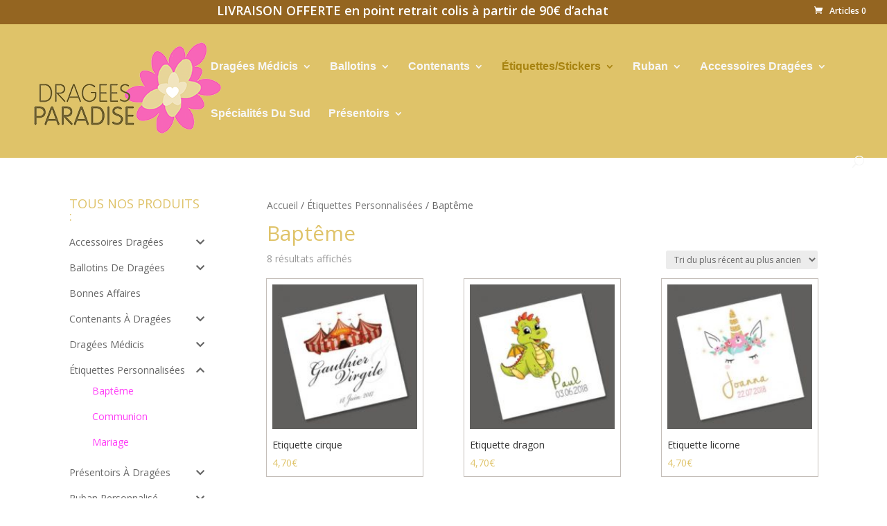

--- FILE ---
content_type: text/html; charset=utf-8
request_url: https://www.google.com/recaptcha/api2/anchor?ar=1&k=6LcXsf4qAAAAAI704P3n0Rpxof_vW7fruumTuKOr&co=aHR0cHM6Ly93d3cuZHJhZ2VlcGFyYWRpc2UuZnI6NDQz&hl=en&v=PoyoqOPhxBO7pBk68S4YbpHZ&size=invisible&anchor-ms=20000&execute-ms=30000&cb=sydwnbo66p8o
body_size: 48583
content:
<!DOCTYPE HTML><html dir="ltr" lang="en"><head><meta http-equiv="Content-Type" content="text/html; charset=UTF-8">
<meta http-equiv="X-UA-Compatible" content="IE=edge">
<title>reCAPTCHA</title>
<style type="text/css">
/* cyrillic-ext */
@font-face {
  font-family: 'Roboto';
  font-style: normal;
  font-weight: 400;
  font-stretch: 100%;
  src: url(//fonts.gstatic.com/s/roboto/v48/KFO7CnqEu92Fr1ME7kSn66aGLdTylUAMa3GUBHMdazTgWw.woff2) format('woff2');
  unicode-range: U+0460-052F, U+1C80-1C8A, U+20B4, U+2DE0-2DFF, U+A640-A69F, U+FE2E-FE2F;
}
/* cyrillic */
@font-face {
  font-family: 'Roboto';
  font-style: normal;
  font-weight: 400;
  font-stretch: 100%;
  src: url(//fonts.gstatic.com/s/roboto/v48/KFO7CnqEu92Fr1ME7kSn66aGLdTylUAMa3iUBHMdazTgWw.woff2) format('woff2');
  unicode-range: U+0301, U+0400-045F, U+0490-0491, U+04B0-04B1, U+2116;
}
/* greek-ext */
@font-face {
  font-family: 'Roboto';
  font-style: normal;
  font-weight: 400;
  font-stretch: 100%;
  src: url(//fonts.gstatic.com/s/roboto/v48/KFO7CnqEu92Fr1ME7kSn66aGLdTylUAMa3CUBHMdazTgWw.woff2) format('woff2');
  unicode-range: U+1F00-1FFF;
}
/* greek */
@font-face {
  font-family: 'Roboto';
  font-style: normal;
  font-weight: 400;
  font-stretch: 100%;
  src: url(//fonts.gstatic.com/s/roboto/v48/KFO7CnqEu92Fr1ME7kSn66aGLdTylUAMa3-UBHMdazTgWw.woff2) format('woff2');
  unicode-range: U+0370-0377, U+037A-037F, U+0384-038A, U+038C, U+038E-03A1, U+03A3-03FF;
}
/* math */
@font-face {
  font-family: 'Roboto';
  font-style: normal;
  font-weight: 400;
  font-stretch: 100%;
  src: url(//fonts.gstatic.com/s/roboto/v48/KFO7CnqEu92Fr1ME7kSn66aGLdTylUAMawCUBHMdazTgWw.woff2) format('woff2');
  unicode-range: U+0302-0303, U+0305, U+0307-0308, U+0310, U+0312, U+0315, U+031A, U+0326-0327, U+032C, U+032F-0330, U+0332-0333, U+0338, U+033A, U+0346, U+034D, U+0391-03A1, U+03A3-03A9, U+03B1-03C9, U+03D1, U+03D5-03D6, U+03F0-03F1, U+03F4-03F5, U+2016-2017, U+2034-2038, U+203C, U+2040, U+2043, U+2047, U+2050, U+2057, U+205F, U+2070-2071, U+2074-208E, U+2090-209C, U+20D0-20DC, U+20E1, U+20E5-20EF, U+2100-2112, U+2114-2115, U+2117-2121, U+2123-214F, U+2190, U+2192, U+2194-21AE, U+21B0-21E5, U+21F1-21F2, U+21F4-2211, U+2213-2214, U+2216-22FF, U+2308-230B, U+2310, U+2319, U+231C-2321, U+2336-237A, U+237C, U+2395, U+239B-23B7, U+23D0, U+23DC-23E1, U+2474-2475, U+25AF, U+25B3, U+25B7, U+25BD, U+25C1, U+25CA, U+25CC, U+25FB, U+266D-266F, U+27C0-27FF, U+2900-2AFF, U+2B0E-2B11, U+2B30-2B4C, U+2BFE, U+3030, U+FF5B, U+FF5D, U+1D400-1D7FF, U+1EE00-1EEFF;
}
/* symbols */
@font-face {
  font-family: 'Roboto';
  font-style: normal;
  font-weight: 400;
  font-stretch: 100%;
  src: url(//fonts.gstatic.com/s/roboto/v48/KFO7CnqEu92Fr1ME7kSn66aGLdTylUAMaxKUBHMdazTgWw.woff2) format('woff2');
  unicode-range: U+0001-000C, U+000E-001F, U+007F-009F, U+20DD-20E0, U+20E2-20E4, U+2150-218F, U+2190, U+2192, U+2194-2199, U+21AF, U+21E6-21F0, U+21F3, U+2218-2219, U+2299, U+22C4-22C6, U+2300-243F, U+2440-244A, U+2460-24FF, U+25A0-27BF, U+2800-28FF, U+2921-2922, U+2981, U+29BF, U+29EB, U+2B00-2BFF, U+4DC0-4DFF, U+FFF9-FFFB, U+10140-1018E, U+10190-1019C, U+101A0, U+101D0-101FD, U+102E0-102FB, U+10E60-10E7E, U+1D2C0-1D2D3, U+1D2E0-1D37F, U+1F000-1F0FF, U+1F100-1F1AD, U+1F1E6-1F1FF, U+1F30D-1F30F, U+1F315, U+1F31C, U+1F31E, U+1F320-1F32C, U+1F336, U+1F378, U+1F37D, U+1F382, U+1F393-1F39F, U+1F3A7-1F3A8, U+1F3AC-1F3AF, U+1F3C2, U+1F3C4-1F3C6, U+1F3CA-1F3CE, U+1F3D4-1F3E0, U+1F3ED, U+1F3F1-1F3F3, U+1F3F5-1F3F7, U+1F408, U+1F415, U+1F41F, U+1F426, U+1F43F, U+1F441-1F442, U+1F444, U+1F446-1F449, U+1F44C-1F44E, U+1F453, U+1F46A, U+1F47D, U+1F4A3, U+1F4B0, U+1F4B3, U+1F4B9, U+1F4BB, U+1F4BF, U+1F4C8-1F4CB, U+1F4D6, U+1F4DA, U+1F4DF, U+1F4E3-1F4E6, U+1F4EA-1F4ED, U+1F4F7, U+1F4F9-1F4FB, U+1F4FD-1F4FE, U+1F503, U+1F507-1F50B, U+1F50D, U+1F512-1F513, U+1F53E-1F54A, U+1F54F-1F5FA, U+1F610, U+1F650-1F67F, U+1F687, U+1F68D, U+1F691, U+1F694, U+1F698, U+1F6AD, U+1F6B2, U+1F6B9-1F6BA, U+1F6BC, U+1F6C6-1F6CF, U+1F6D3-1F6D7, U+1F6E0-1F6EA, U+1F6F0-1F6F3, U+1F6F7-1F6FC, U+1F700-1F7FF, U+1F800-1F80B, U+1F810-1F847, U+1F850-1F859, U+1F860-1F887, U+1F890-1F8AD, U+1F8B0-1F8BB, U+1F8C0-1F8C1, U+1F900-1F90B, U+1F93B, U+1F946, U+1F984, U+1F996, U+1F9E9, U+1FA00-1FA6F, U+1FA70-1FA7C, U+1FA80-1FA89, U+1FA8F-1FAC6, U+1FACE-1FADC, U+1FADF-1FAE9, U+1FAF0-1FAF8, U+1FB00-1FBFF;
}
/* vietnamese */
@font-face {
  font-family: 'Roboto';
  font-style: normal;
  font-weight: 400;
  font-stretch: 100%;
  src: url(//fonts.gstatic.com/s/roboto/v48/KFO7CnqEu92Fr1ME7kSn66aGLdTylUAMa3OUBHMdazTgWw.woff2) format('woff2');
  unicode-range: U+0102-0103, U+0110-0111, U+0128-0129, U+0168-0169, U+01A0-01A1, U+01AF-01B0, U+0300-0301, U+0303-0304, U+0308-0309, U+0323, U+0329, U+1EA0-1EF9, U+20AB;
}
/* latin-ext */
@font-face {
  font-family: 'Roboto';
  font-style: normal;
  font-weight: 400;
  font-stretch: 100%;
  src: url(//fonts.gstatic.com/s/roboto/v48/KFO7CnqEu92Fr1ME7kSn66aGLdTylUAMa3KUBHMdazTgWw.woff2) format('woff2');
  unicode-range: U+0100-02BA, U+02BD-02C5, U+02C7-02CC, U+02CE-02D7, U+02DD-02FF, U+0304, U+0308, U+0329, U+1D00-1DBF, U+1E00-1E9F, U+1EF2-1EFF, U+2020, U+20A0-20AB, U+20AD-20C0, U+2113, U+2C60-2C7F, U+A720-A7FF;
}
/* latin */
@font-face {
  font-family: 'Roboto';
  font-style: normal;
  font-weight: 400;
  font-stretch: 100%;
  src: url(//fonts.gstatic.com/s/roboto/v48/KFO7CnqEu92Fr1ME7kSn66aGLdTylUAMa3yUBHMdazQ.woff2) format('woff2');
  unicode-range: U+0000-00FF, U+0131, U+0152-0153, U+02BB-02BC, U+02C6, U+02DA, U+02DC, U+0304, U+0308, U+0329, U+2000-206F, U+20AC, U+2122, U+2191, U+2193, U+2212, U+2215, U+FEFF, U+FFFD;
}
/* cyrillic-ext */
@font-face {
  font-family: 'Roboto';
  font-style: normal;
  font-weight: 500;
  font-stretch: 100%;
  src: url(//fonts.gstatic.com/s/roboto/v48/KFO7CnqEu92Fr1ME7kSn66aGLdTylUAMa3GUBHMdazTgWw.woff2) format('woff2');
  unicode-range: U+0460-052F, U+1C80-1C8A, U+20B4, U+2DE0-2DFF, U+A640-A69F, U+FE2E-FE2F;
}
/* cyrillic */
@font-face {
  font-family: 'Roboto';
  font-style: normal;
  font-weight: 500;
  font-stretch: 100%;
  src: url(//fonts.gstatic.com/s/roboto/v48/KFO7CnqEu92Fr1ME7kSn66aGLdTylUAMa3iUBHMdazTgWw.woff2) format('woff2');
  unicode-range: U+0301, U+0400-045F, U+0490-0491, U+04B0-04B1, U+2116;
}
/* greek-ext */
@font-face {
  font-family: 'Roboto';
  font-style: normal;
  font-weight: 500;
  font-stretch: 100%;
  src: url(//fonts.gstatic.com/s/roboto/v48/KFO7CnqEu92Fr1ME7kSn66aGLdTylUAMa3CUBHMdazTgWw.woff2) format('woff2');
  unicode-range: U+1F00-1FFF;
}
/* greek */
@font-face {
  font-family: 'Roboto';
  font-style: normal;
  font-weight: 500;
  font-stretch: 100%;
  src: url(//fonts.gstatic.com/s/roboto/v48/KFO7CnqEu92Fr1ME7kSn66aGLdTylUAMa3-UBHMdazTgWw.woff2) format('woff2');
  unicode-range: U+0370-0377, U+037A-037F, U+0384-038A, U+038C, U+038E-03A1, U+03A3-03FF;
}
/* math */
@font-face {
  font-family: 'Roboto';
  font-style: normal;
  font-weight: 500;
  font-stretch: 100%;
  src: url(//fonts.gstatic.com/s/roboto/v48/KFO7CnqEu92Fr1ME7kSn66aGLdTylUAMawCUBHMdazTgWw.woff2) format('woff2');
  unicode-range: U+0302-0303, U+0305, U+0307-0308, U+0310, U+0312, U+0315, U+031A, U+0326-0327, U+032C, U+032F-0330, U+0332-0333, U+0338, U+033A, U+0346, U+034D, U+0391-03A1, U+03A3-03A9, U+03B1-03C9, U+03D1, U+03D5-03D6, U+03F0-03F1, U+03F4-03F5, U+2016-2017, U+2034-2038, U+203C, U+2040, U+2043, U+2047, U+2050, U+2057, U+205F, U+2070-2071, U+2074-208E, U+2090-209C, U+20D0-20DC, U+20E1, U+20E5-20EF, U+2100-2112, U+2114-2115, U+2117-2121, U+2123-214F, U+2190, U+2192, U+2194-21AE, U+21B0-21E5, U+21F1-21F2, U+21F4-2211, U+2213-2214, U+2216-22FF, U+2308-230B, U+2310, U+2319, U+231C-2321, U+2336-237A, U+237C, U+2395, U+239B-23B7, U+23D0, U+23DC-23E1, U+2474-2475, U+25AF, U+25B3, U+25B7, U+25BD, U+25C1, U+25CA, U+25CC, U+25FB, U+266D-266F, U+27C0-27FF, U+2900-2AFF, U+2B0E-2B11, U+2B30-2B4C, U+2BFE, U+3030, U+FF5B, U+FF5D, U+1D400-1D7FF, U+1EE00-1EEFF;
}
/* symbols */
@font-face {
  font-family: 'Roboto';
  font-style: normal;
  font-weight: 500;
  font-stretch: 100%;
  src: url(//fonts.gstatic.com/s/roboto/v48/KFO7CnqEu92Fr1ME7kSn66aGLdTylUAMaxKUBHMdazTgWw.woff2) format('woff2');
  unicode-range: U+0001-000C, U+000E-001F, U+007F-009F, U+20DD-20E0, U+20E2-20E4, U+2150-218F, U+2190, U+2192, U+2194-2199, U+21AF, U+21E6-21F0, U+21F3, U+2218-2219, U+2299, U+22C4-22C6, U+2300-243F, U+2440-244A, U+2460-24FF, U+25A0-27BF, U+2800-28FF, U+2921-2922, U+2981, U+29BF, U+29EB, U+2B00-2BFF, U+4DC0-4DFF, U+FFF9-FFFB, U+10140-1018E, U+10190-1019C, U+101A0, U+101D0-101FD, U+102E0-102FB, U+10E60-10E7E, U+1D2C0-1D2D3, U+1D2E0-1D37F, U+1F000-1F0FF, U+1F100-1F1AD, U+1F1E6-1F1FF, U+1F30D-1F30F, U+1F315, U+1F31C, U+1F31E, U+1F320-1F32C, U+1F336, U+1F378, U+1F37D, U+1F382, U+1F393-1F39F, U+1F3A7-1F3A8, U+1F3AC-1F3AF, U+1F3C2, U+1F3C4-1F3C6, U+1F3CA-1F3CE, U+1F3D4-1F3E0, U+1F3ED, U+1F3F1-1F3F3, U+1F3F5-1F3F7, U+1F408, U+1F415, U+1F41F, U+1F426, U+1F43F, U+1F441-1F442, U+1F444, U+1F446-1F449, U+1F44C-1F44E, U+1F453, U+1F46A, U+1F47D, U+1F4A3, U+1F4B0, U+1F4B3, U+1F4B9, U+1F4BB, U+1F4BF, U+1F4C8-1F4CB, U+1F4D6, U+1F4DA, U+1F4DF, U+1F4E3-1F4E6, U+1F4EA-1F4ED, U+1F4F7, U+1F4F9-1F4FB, U+1F4FD-1F4FE, U+1F503, U+1F507-1F50B, U+1F50D, U+1F512-1F513, U+1F53E-1F54A, U+1F54F-1F5FA, U+1F610, U+1F650-1F67F, U+1F687, U+1F68D, U+1F691, U+1F694, U+1F698, U+1F6AD, U+1F6B2, U+1F6B9-1F6BA, U+1F6BC, U+1F6C6-1F6CF, U+1F6D3-1F6D7, U+1F6E0-1F6EA, U+1F6F0-1F6F3, U+1F6F7-1F6FC, U+1F700-1F7FF, U+1F800-1F80B, U+1F810-1F847, U+1F850-1F859, U+1F860-1F887, U+1F890-1F8AD, U+1F8B0-1F8BB, U+1F8C0-1F8C1, U+1F900-1F90B, U+1F93B, U+1F946, U+1F984, U+1F996, U+1F9E9, U+1FA00-1FA6F, U+1FA70-1FA7C, U+1FA80-1FA89, U+1FA8F-1FAC6, U+1FACE-1FADC, U+1FADF-1FAE9, U+1FAF0-1FAF8, U+1FB00-1FBFF;
}
/* vietnamese */
@font-face {
  font-family: 'Roboto';
  font-style: normal;
  font-weight: 500;
  font-stretch: 100%;
  src: url(//fonts.gstatic.com/s/roboto/v48/KFO7CnqEu92Fr1ME7kSn66aGLdTylUAMa3OUBHMdazTgWw.woff2) format('woff2');
  unicode-range: U+0102-0103, U+0110-0111, U+0128-0129, U+0168-0169, U+01A0-01A1, U+01AF-01B0, U+0300-0301, U+0303-0304, U+0308-0309, U+0323, U+0329, U+1EA0-1EF9, U+20AB;
}
/* latin-ext */
@font-face {
  font-family: 'Roboto';
  font-style: normal;
  font-weight: 500;
  font-stretch: 100%;
  src: url(//fonts.gstatic.com/s/roboto/v48/KFO7CnqEu92Fr1ME7kSn66aGLdTylUAMa3KUBHMdazTgWw.woff2) format('woff2');
  unicode-range: U+0100-02BA, U+02BD-02C5, U+02C7-02CC, U+02CE-02D7, U+02DD-02FF, U+0304, U+0308, U+0329, U+1D00-1DBF, U+1E00-1E9F, U+1EF2-1EFF, U+2020, U+20A0-20AB, U+20AD-20C0, U+2113, U+2C60-2C7F, U+A720-A7FF;
}
/* latin */
@font-face {
  font-family: 'Roboto';
  font-style: normal;
  font-weight: 500;
  font-stretch: 100%;
  src: url(//fonts.gstatic.com/s/roboto/v48/KFO7CnqEu92Fr1ME7kSn66aGLdTylUAMa3yUBHMdazQ.woff2) format('woff2');
  unicode-range: U+0000-00FF, U+0131, U+0152-0153, U+02BB-02BC, U+02C6, U+02DA, U+02DC, U+0304, U+0308, U+0329, U+2000-206F, U+20AC, U+2122, U+2191, U+2193, U+2212, U+2215, U+FEFF, U+FFFD;
}
/* cyrillic-ext */
@font-face {
  font-family: 'Roboto';
  font-style: normal;
  font-weight: 900;
  font-stretch: 100%;
  src: url(//fonts.gstatic.com/s/roboto/v48/KFO7CnqEu92Fr1ME7kSn66aGLdTylUAMa3GUBHMdazTgWw.woff2) format('woff2');
  unicode-range: U+0460-052F, U+1C80-1C8A, U+20B4, U+2DE0-2DFF, U+A640-A69F, U+FE2E-FE2F;
}
/* cyrillic */
@font-face {
  font-family: 'Roboto';
  font-style: normal;
  font-weight: 900;
  font-stretch: 100%;
  src: url(//fonts.gstatic.com/s/roboto/v48/KFO7CnqEu92Fr1ME7kSn66aGLdTylUAMa3iUBHMdazTgWw.woff2) format('woff2');
  unicode-range: U+0301, U+0400-045F, U+0490-0491, U+04B0-04B1, U+2116;
}
/* greek-ext */
@font-face {
  font-family: 'Roboto';
  font-style: normal;
  font-weight: 900;
  font-stretch: 100%;
  src: url(//fonts.gstatic.com/s/roboto/v48/KFO7CnqEu92Fr1ME7kSn66aGLdTylUAMa3CUBHMdazTgWw.woff2) format('woff2');
  unicode-range: U+1F00-1FFF;
}
/* greek */
@font-face {
  font-family: 'Roboto';
  font-style: normal;
  font-weight: 900;
  font-stretch: 100%;
  src: url(//fonts.gstatic.com/s/roboto/v48/KFO7CnqEu92Fr1ME7kSn66aGLdTylUAMa3-UBHMdazTgWw.woff2) format('woff2');
  unicode-range: U+0370-0377, U+037A-037F, U+0384-038A, U+038C, U+038E-03A1, U+03A3-03FF;
}
/* math */
@font-face {
  font-family: 'Roboto';
  font-style: normal;
  font-weight: 900;
  font-stretch: 100%;
  src: url(//fonts.gstatic.com/s/roboto/v48/KFO7CnqEu92Fr1ME7kSn66aGLdTylUAMawCUBHMdazTgWw.woff2) format('woff2');
  unicode-range: U+0302-0303, U+0305, U+0307-0308, U+0310, U+0312, U+0315, U+031A, U+0326-0327, U+032C, U+032F-0330, U+0332-0333, U+0338, U+033A, U+0346, U+034D, U+0391-03A1, U+03A3-03A9, U+03B1-03C9, U+03D1, U+03D5-03D6, U+03F0-03F1, U+03F4-03F5, U+2016-2017, U+2034-2038, U+203C, U+2040, U+2043, U+2047, U+2050, U+2057, U+205F, U+2070-2071, U+2074-208E, U+2090-209C, U+20D0-20DC, U+20E1, U+20E5-20EF, U+2100-2112, U+2114-2115, U+2117-2121, U+2123-214F, U+2190, U+2192, U+2194-21AE, U+21B0-21E5, U+21F1-21F2, U+21F4-2211, U+2213-2214, U+2216-22FF, U+2308-230B, U+2310, U+2319, U+231C-2321, U+2336-237A, U+237C, U+2395, U+239B-23B7, U+23D0, U+23DC-23E1, U+2474-2475, U+25AF, U+25B3, U+25B7, U+25BD, U+25C1, U+25CA, U+25CC, U+25FB, U+266D-266F, U+27C0-27FF, U+2900-2AFF, U+2B0E-2B11, U+2B30-2B4C, U+2BFE, U+3030, U+FF5B, U+FF5D, U+1D400-1D7FF, U+1EE00-1EEFF;
}
/* symbols */
@font-face {
  font-family: 'Roboto';
  font-style: normal;
  font-weight: 900;
  font-stretch: 100%;
  src: url(//fonts.gstatic.com/s/roboto/v48/KFO7CnqEu92Fr1ME7kSn66aGLdTylUAMaxKUBHMdazTgWw.woff2) format('woff2');
  unicode-range: U+0001-000C, U+000E-001F, U+007F-009F, U+20DD-20E0, U+20E2-20E4, U+2150-218F, U+2190, U+2192, U+2194-2199, U+21AF, U+21E6-21F0, U+21F3, U+2218-2219, U+2299, U+22C4-22C6, U+2300-243F, U+2440-244A, U+2460-24FF, U+25A0-27BF, U+2800-28FF, U+2921-2922, U+2981, U+29BF, U+29EB, U+2B00-2BFF, U+4DC0-4DFF, U+FFF9-FFFB, U+10140-1018E, U+10190-1019C, U+101A0, U+101D0-101FD, U+102E0-102FB, U+10E60-10E7E, U+1D2C0-1D2D3, U+1D2E0-1D37F, U+1F000-1F0FF, U+1F100-1F1AD, U+1F1E6-1F1FF, U+1F30D-1F30F, U+1F315, U+1F31C, U+1F31E, U+1F320-1F32C, U+1F336, U+1F378, U+1F37D, U+1F382, U+1F393-1F39F, U+1F3A7-1F3A8, U+1F3AC-1F3AF, U+1F3C2, U+1F3C4-1F3C6, U+1F3CA-1F3CE, U+1F3D4-1F3E0, U+1F3ED, U+1F3F1-1F3F3, U+1F3F5-1F3F7, U+1F408, U+1F415, U+1F41F, U+1F426, U+1F43F, U+1F441-1F442, U+1F444, U+1F446-1F449, U+1F44C-1F44E, U+1F453, U+1F46A, U+1F47D, U+1F4A3, U+1F4B0, U+1F4B3, U+1F4B9, U+1F4BB, U+1F4BF, U+1F4C8-1F4CB, U+1F4D6, U+1F4DA, U+1F4DF, U+1F4E3-1F4E6, U+1F4EA-1F4ED, U+1F4F7, U+1F4F9-1F4FB, U+1F4FD-1F4FE, U+1F503, U+1F507-1F50B, U+1F50D, U+1F512-1F513, U+1F53E-1F54A, U+1F54F-1F5FA, U+1F610, U+1F650-1F67F, U+1F687, U+1F68D, U+1F691, U+1F694, U+1F698, U+1F6AD, U+1F6B2, U+1F6B9-1F6BA, U+1F6BC, U+1F6C6-1F6CF, U+1F6D3-1F6D7, U+1F6E0-1F6EA, U+1F6F0-1F6F3, U+1F6F7-1F6FC, U+1F700-1F7FF, U+1F800-1F80B, U+1F810-1F847, U+1F850-1F859, U+1F860-1F887, U+1F890-1F8AD, U+1F8B0-1F8BB, U+1F8C0-1F8C1, U+1F900-1F90B, U+1F93B, U+1F946, U+1F984, U+1F996, U+1F9E9, U+1FA00-1FA6F, U+1FA70-1FA7C, U+1FA80-1FA89, U+1FA8F-1FAC6, U+1FACE-1FADC, U+1FADF-1FAE9, U+1FAF0-1FAF8, U+1FB00-1FBFF;
}
/* vietnamese */
@font-face {
  font-family: 'Roboto';
  font-style: normal;
  font-weight: 900;
  font-stretch: 100%;
  src: url(//fonts.gstatic.com/s/roboto/v48/KFO7CnqEu92Fr1ME7kSn66aGLdTylUAMa3OUBHMdazTgWw.woff2) format('woff2');
  unicode-range: U+0102-0103, U+0110-0111, U+0128-0129, U+0168-0169, U+01A0-01A1, U+01AF-01B0, U+0300-0301, U+0303-0304, U+0308-0309, U+0323, U+0329, U+1EA0-1EF9, U+20AB;
}
/* latin-ext */
@font-face {
  font-family: 'Roboto';
  font-style: normal;
  font-weight: 900;
  font-stretch: 100%;
  src: url(//fonts.gstatic.com/s/roboto/v48/KFO7CnqEu92Fr1ME7kSn66aGLdTylUAMa3KUBHMdazTgWw.woff2) format('woff2');
  unicode-range: U+0100-02BA, U+02BD-02C5, U+02C7-02CC, U+02CE-02D7, U+02DD-02FF, U+0304, U+0308, U+0329, U+1D00-1DBF, U+1E00-1E9F, U+1EF2-1EFF, U+2020, U+20A0-20AB, U+20AD-20C0, U+2113, U+2C60-2C7F, U+A720-A7FF;
}
/* latin */
@font-face {
  font-family: 'Roboto';
  font-style: normal;
  font-weight: 900;
  font-stretch: 100%;
  src: url(//fonts.gstatic.com/s/roboto/v48/KFO7CnqEu92Fr1ME7kSn66aGLdTylUAMa3yUBHMdazQ.woff2) format('woff2');
  unicode-range: U+0000-00FF, U+0131, U+0152-0153, U+02BB-02BC, U+02C6, U+02DA, U+02DC, U+0304, U+0308, U+0329, U+2000-206F, U+20AC, U+2122, U+2191, U+2193, U+2212, U+2215, U+FEFF, U+FFFD;
}

</style>
<link rel="stylesheet" type="text/css" href="https://www.gstatic.com/recaptcha/releases/PoyoqOPhxBO7pBk68S4YbpHZ/styles__ltr.css">
<script nonce="llpholfIk9ybBcUOAUXFsA" type="text/javascript">window['__recaptcha_api'] = 'https://www.google.com/recaptcha/api2/';</script>
<script type="text/javascript" src="https://www.gstatic.com/recaptcha/releases/PoyoqOPhxBO7pBk68S4YbpHZ/recaptcha__en.js" nonce="llpholfIk9ybBcUOAUXFsA">
      
    </script></head>
<body><div id="rc-anchor-alert" class="rc-anchor-alert"></div>
<input type="hidden" id="recaptcha-token" value="[base64]">
<script type="text/javascript" nonce="llpholfIk9ybBcUOAUXFsA">
      recaptcha.anchor.Main.init("[\x22ainput\x22,[\x22bgdata\x22,\x22\x22,\[base64]/[base64]/bmV3IFpbdF0obVswXSk6Sz09Mj9uZXcgWlt0XShtWzBdLG1bMV0pOks9PTM/bmV3IFpbdF0obVswXSxtWzFdLG1bMl0pOks9PTQ/[base64]/[base64]/[base64]/[base64]/[base64]/[base64]/[base64]/[base64]/[base64]/[base64]/[base64]/[base64]/[base64]/[base64]\\u003d\\u003d\x22,\[base64]\\u003d\\u003d\x22,\[base64]/[base64]/Cmg7Dph3Ck8OiOsOgwpo/[base64]/ClgPDpjLClMK5SEjCsR7CjcKvAh1OcScBYMKOw6Z/wqV0PyfDoWZKw4vClip9woTCpjnDjcO3ZwxlwoQKfEgSw5xgScKhbsKXw4NoEsOEESTCr15hGAHDh8OsNcKsXFg7UAjDi8O7K0jCu2zCkXXDklw9wrbDrsO/ZMO8w7LDj8Oxw6fDp0o+w5fChijDoCDCvSljw5QHw4jDvMOTwr/DtcObbMKRw5DDg8OpwrPDi0J2SDjDrMKqYsOwwqxDUnlhw55jKWbDi8Ouw47DtMOqKlTCujDDtH/[base64]/JHcUwr7ClzEuXE1iTgIkw7VdWsK3w7TCgQDCgGHCjHcQGcOtHcKjw4zDvsKOcD7DocKPbFDDo8OKPsOiUzsXFsOAwpbDjcKzwrzCk0PDscOKT8KSw6TDtMOqUMKCHMKzw7RRFk8Xw47Cm0TClMOLX3jDiFTCsD8Sw4TDtwN+IMKdworClGfCpRY/[base64]/wpJcVsKfccOaHGx7bcOEHw7DqV/CgxUGMgB/VcOkw4HCh2JAw50MBWMrwqVUQk/CjhrCscO2RmdLQMOAC8OpwpMcwoPCncKWVkVLw6DCvn5ewo0nJsOzSz4VQDMJW8KFw67DncOUwqTCmsOIw5hzwqJwcjnDgcKbRmvCnxxQwpddX8K7wqbCn8OUw5TDpsOiw64HwrE5w5vDrcK3CcK4wrbDm1xASkbCvcOsw6Faw6wQwo8wwr/[base64]/ecOwMgl7VsOmXcKhw4PCmQ/CkGoLEWjCl8KOEkVJd1o/w4nDqMOtTcOFw5YFwpwQHFgkdsKod8Ozw4nDhMK2bsKpwrUOw7PDoGzDmcKpw7TCrU1Iw5wXw7HCt8KBb1xQEcOsEcKIScOzwqlUw6ApJQfDn2QgV8KJw58wwoXDsSzCrAzDkTjCgcOQwq/CssOcezcdacODw6TDtsK2wozCvMO2cD/[base64]/w4YwDkJrDXzDoMO5K8Ogwo5vw5wiw4XCgcKJw7kiwozDv8K3bsOrw59pw6cdFMOhah3CqVfCsHhFw4jCrsKkHgvCgVUdb0PDhsKkfMOZw4pCw6nDh8OjLy1RIcOiHUp2U8OOflTDhwpnw6/[base64]/[base64]/DuhLCsRrCscKjw4HDvlM3YMKYw4zDvjIVwo3DljjCtAHDmMK4fMKeO3HClcKTw5rDnmbDuT8rwpxhwprCt8KoTMKjT8OKecOnwpVCw71Fwp4lw7gaw5rCjgjCjMO/w7DCtMKSw5TDhcOQw65COS3Dg3lyw7haOcOHwpA6fMOTWRdWwpI+wpp+wofDgmDDiBbDmHzDsHM8cx91E8KWVwzCkcOLwql4asO7HcONwp7CsHfCmMO+fcOpw4IfwrI8GDEsw6RnwokLE8OZZMOIVmpDwq7CocOLwqrCkMO/UsOGw5HCjsK5X8KvLxDDpTXDvErCuEzDgcK+wr3DosKFwpTCmDpNYDU7JMOhw5/DsTQJwqlOeyHDghfDgcOfwpbCiALDtVrDqcKJw7nDv8Kew5LDiy4dUMOgTsKHHTXDngrDrGTDkMOJSC3DrB5Iwr12w43CrsK2Tn1nwqUYw4XCunnDoG/[base64]/XSZrwq/DgyDDqsOFcMKuwrbCkcO5wqt0w5/[base64]/RGnCn3sdw7ITCVl2di/[base64]/[base64]/LMKNTMKSFRUtw6ZxwrTCo39QfcOyw7cawrrCscKqLC/DicOxwpdxHXnCmwFmwqjDnnHDtcO0OMKkZMOPbsOhNT7DhFo7PMKBUcOuwpLDqGFsM8OrwoRNFCrCs8O1wrfDh8OWPFZvw4DChE/[base64]/WD3Dl8O0wosdw7Rpe8OnXhlcRMKMOQRkwrBJwqRyw7PDisOqwocyNidrwrxwLMOowpjCnGFQXxtAw5oGCGjCk8KiwotZwpokwoLDvMO0w5sdwpcHwrjDuMKawrvClk/DucK5WDBrJnNjwo5SwpA3XcOBw4rDiVslOBXDicKQwpVCwrcoc8K8w7l2Zn7ChVwJwoIxwrXCqi7DhXosw4DDoVfCvDHCusOVw7UgLh8Nw7J4asO6f8Kew6XCr0HCoQzClBTDiMO+w7nDg8KXXsODKcO/[base64]/ClcOrwqfCsnXDv8OSwpXDqSfCsMK2YcOvUVYTB3XDnTrCn8KBU8KjAMKFJGFnUgBMw7Uaw6fCjcKsLcKtJ8Oaw7w7fSp3wqxUFmLDk0x7N2rDrA3Dl8KvwpPDgcOow5BAK0/DscKRw5zDo0MNwqxlPMK6w5/CizzCmDwTCcOcw458OkIZWsOFP8K6XQDDmDPDmSsqw4nDnyNiw7vCighOwoHClx8ka0USHF/DlsK6Bx9uLsKJfgkYwohYKXAGRlFnJ3g6w7HDtcKFwofCr1DDhR8pwpZmw47Cg33DocOLwrUoIHMZfMOjwpjDmW4ywoDCs8KeewzCmMObEcOVwppXwrTCv2w+ZmgbLVvDjmdxDMOIwr4gw6htwqEywqvCqMOew6d3U3YPH8K4w7xQccKHXMO4DwHDoFo1w4/Dn3fCnMK1WE3Dg8O8wpPCr1s8wo3CusKdTcO3wqzDuVFZJQrCusKDw7vCvcKuGCZWfhISbMKxwr7DscKow6PDgW3DvC/DtMKjw4TDuwlfT8K0OsOFblVyY8O6wrskw4YUTynDicOATRxfK8K2wpzCmBZ6wqp0CX4NHE/CvFHCt8Klw4jDsMOtEBHCk8Kpw6PDncKoGDVda2nCjMOFK3vDtAs3wpdyw7F5NXXDosOMw65pBnNLLcKLw7lBKsKew4VbM0U/[base64]/cMKywobClhzChMK+YsK+FWYIwrPDhMK+w49BXcK2woTDphbDisKbFcK/w7ZKwqzCksOkwqrCvgU8w5I2w47DmMODIsKkw57Cg8K5QsO9LhR1w6ZPwoJ6woLDljjDssKiJypJw7fDiMK7Ew5Kw4zChsOPw4c8w5nDrcO/w4bDkVVOblrCtgYUwrvDqsOsET3Ci8KJY8KLMMOAw6vDnR9hwpvCpWwNTmDCmMK7KkJXcUhGwopfw59UCMKjXMKDXjsoGlPDtsKmPDkLwpYDw41JCsOpfmUqw5PDiwJNw7nClXJGwq3ChMKdbCtydXEQBzMBwp7DiMOxwr5+wp7DvGTDoMKSMsK/AnPCisOdJ8KMwpvDmwTCp8OyEMOrYmzDug3DpsO6czbCvyTDucK0C8KyKFMWSl9FBF3CiMKRw793wq44HAdgw4fCuMKVw4jDtcKNw53CkB8CJ8OXJDjDtlVBwprDgMKcEcOtwrTCuhbDtcKuw7dhH8K0woHDl8OLXyopbcOTw4HCv1wGeUpLw5HDjMKbw7swZz/Cn8KHw6LDrMOyw7bDmSg4w5U7w5XDu0LCr8O/WEoWImMow7QaQsKTw5BSXHHDrcKOwqnDllUDOcKHOcOFw5Urw6FlKcKSCFzDqDUKO8Okw6JGwo0xaVFfwp8+QVDCnDLDvsK6w7UUCcKBVk/DpcO2w4XCgFzClMORw73CuMOXa8OSPA3ChMKAw7rCjjMGZ3/CoEHCmyTDtcKeK3lzRcOMGcOqNmwtDTAkw4QfZgjCoEtxBF1iIsOTRjrCmcObw4PDoSoAF8OjYgzCmDHCgcKfInZfwrB3FXzCqWYdw47Di1LDr8KdWT/CrsOQwpknFsOeWMO0PXXDkzsowonCmTzCr8Kswq7DlsKYZW9ZwrJrw4YrE8KUPMOGwqjCqVoHw5/[base64]/OgheJA3CsG7DosKPD8O8I8ORTnjDpT7CozrDrVMbwoUoW8OmWMObwpTCsm4Jb1zCp8KgGBJbw6ZowoEmw7VgZAcGwokNDX7Chy/CkGNUwrnCucKNwod2w7HDscO8Onc1dMKAeMOnwrhNYsO9w4Z6JH00w4DCrgAZesOzdcK+ZcOJwo4qV8O/w4vCqwsoBhEsVsOmDsK5w4kLP2vDslMGC8OhwqfDlHPDqiE7wq/DiwXDlsK3w6jDmzYRRXtZPsODwrhDF8OUw7HDl8KCwpvCigUTw6V9VHZzB8KJw7vCjG53X8K2wrjChnxrHGzCsxIQSMOXBMKobzHDqsO8YcKQwqwEw57DvW/DiCp2YgZlBXTDqcOWPW/DoMK0IMKvLCFrHcKFw6BFXMKNwq1swqDCmzvCpcOHbm/CtEfDrlXCoMKJwoRsecKrwrDCrsO/NMOfw7fCj8OAwrRHw5HDucOwZyQ0w4/[base64]/NzTCoMOzS8Kewr7DhRfDk8KRR8KdK0xATAU0CMKEwpjChW/CocO+JsKvw5nCjDTDs8OIw5cdwrU1wr05DMKKJAjDrsK1wrnCocOAw64Cw5sNDT7DsFY1SsOHw63Cmn7DoMKWecK4Q8KPw4tAw4/DtC3DsHpzYMKpR8OFJ29TJsKuO8OawpodcMO9dmHDqsK3w7vDp8OURVzDplMsE8KAb3fDs8OQw4Usw6tlPR8sa8KYGcKSw4nCpMO/[base64]/[base64]/[base64]/d8OPwoN0LsOBZcKrw5I4wqLDgC5WwrFHP8O1wpnDg8O6YsOwXcODZgnCucK7VMK1w49tw44PIGEQKsKswpXDvz3DrGHDkFHCj8Ojwqhpwo9jwoHCtFlULUJZw5pBbzrCjw4bUiXDnhLCsERXHxIlX1/Dv8OWAcOeesOHw77CtgbDq8KyMsOmwr5kVcO7eFHCnMK9N2Y8O8O/[base64]/BMOgeMKcFcOnK8KLw549w4wkw6bCksKcwqVnM8KOw6jDrTtoPcKUw7d/w5Vzw5N5wq5hQMKLVsOJLMObFDh+RSB6SQDDsTXDnMKdA8OiwqxLMic6IMOBw67DvjbDklNPB8KFw4XCncOEw6jDisKLMMOAw7/Dhg/[base64]/CtlJ2wqsUwpYPw7vDny/CgB3DncK1T3Bqw4/Cp8OkwqPCpVjDqMKWTcKVw4V8wpwqZBpKYcKow4DDk8OewoTCpcKIZcORKjnDihNRwojDqcOvKMKJw4xjwoMDFMO1w7BEW1DCvMO6woBBbcKlSQ7CkMOQSAc+VX0/bj/CoG9dKFvDusKaLhN+c8OlDsK0w4LCj0TDj8Ojw4Qxw6PCnS7Cg8KuMG/CjcOYeMKWE17DumjDhkRywqh1wot+wpLCjDrDv8KmWibCtsOCNnbDjArDu3giw7bDog8twoE3w5/CgEAmwrgYasKzJ8KTwoTDjQsAw5bCqsO+U8OdwrdIw6cWwqHCphgMP1vCmGzCsMKlw4vCj0TDiWs2dTIqE8Kzwp9NwoPDocKuwoTDv1HDuw4Kwo4RZsK8wr7CncK2w4HCtgIrwpJfMcKtwqnCl8O/LH49wpY3K8OrSMKNw7I8OCHDm0EIw7bCscKecH05LXPCucK/G8OxworDlMKgIMKmw6QxKcOIRjTDqXjDj8KRdsOEw7bCrsKiw49DbCYHw6Z/fxLDqMOqw79HHjDDrjnCg8K6wp1HUywjw6rCqgcowqcZIwnDqMOIw5jCpkFkw49Hw47CgRnDszNgw5/[base64]/CuznCucOuLsKpIcKZw5Inw6JhGHlDEG7Ds8OxMCjDg8K2wqTDm8OsfmVxTMKxw5s5wpXCtG5oewtvwr8xw4EmD3sWWMOLw7xnfHTClGDCkxUDwqXDvsOfw40wwqvDryJLw6TCosKHQsOSGGMddHstw77Dmw/DmDNJVAnCucOPf8KSwrwOwp9XecK6wqXDkybDo01kw4INLsOWGMKcw7nCk15qw799ZSDChMKgw7jDuVLDtsOlwowKw7QeN2HCjSkPV0XCqF/[base64]/Cu8ODwqDDuRzCoMKlbcKyw6rDgRvCk8K7wp5sw4TDvyYlcBdWLsOYwpU5w5HCu8K2QMKewqjCrcKmw6TCvsKQdXkQBMKdVcKlNxcsMm3ClHNIwrEfekTDvcKBTsOxC8KEwrsOwr/CvT9vw6bCjcKjbsO+GQDDqMKLwpRUSiPCucKCRGp5woQuXMOHw7cbw6DCmR/ChSjCqR7DjMOOEcKZwrfDgAPDisKTwpDDslVnGcKDPsK/[base64]/DlCjCksOzRhMqcRcifmg6e8KlwovDr3lcQMOHw6cINsKyN0DCgsO8wqDCpcKWwpdaBSE/KVBsYjx6DMK8w6ALIjzCpsKPJsOPw703XlXDnwfCjn/CqsKvwpTDvHhgX1gxw5hgdznDkxxewpwjGMKFw5/DlUzCs8O6w650wp/CpMKoVcKnbkvCgsOyw7bDhcOqVMOLw7zCmsO+woMJwrwdwoRvwprCn8OJw5cGw5bDsMKEw4/CpCdEGMOZRcO/QnTChGgTw6vCs3s2w4vDkA11woU2w4nCv0LDhm1GWMKUwpRsDMOaOMKJEMK3wr4Nw6DCkB/DvMOBME1hITPDjRjCmBpSw7d2WcOVR0dzS8KvwofDgE0DwpBWwpTDgwp0w6rCrm4dcTXCpMO7wroMU8KBw4jCqcOAwpZpNVPDu2EPQEshGMK4BXdWUXTCocOERB9mYnplw7DCj8OIw5bCjcOLelEWAcOfwrABw4VGw5fDk8O/HA7Dl0JHUcOLAxvCkcKffQHDrMOwfcK7w5lNw4HDqznDvAzCgTbCpCXCv3rDvMKuEh0nw6VPw4MwJ8KjcsKhGSF1Ow7DmiDDjxfCk0/Do2vDu8Kuwp5Qwr/CmcK9C3HDtTXCl8ODKCvCjWTDtcKyw60bTMKeGm0Ew5zCkjrDmBzDvsOxVsO8wqjDi2UYQFrCuSzDmmDCoyIVWhHCm8Ouwpk8w4rDoMOoIxDCpRh7OnXClsKdwp3Dq2nDjcO4BBXDo8KcA2Bjw6Bgw7TDh8KwQUzDtcOpH0EiAsO5YgnDg0bDisKxKT7ClBkfJ8Kpwo/CvsK7esO8w4nCmwZtwoEzwrEyDnjCkMOZLMOxwqpyPk59Bzt9OcKcBjoccyHDv2dzNzpEwqDCnQXCjcKYw57DvMOLw4MDJzPCqcKcw4UKaT3DiMKBVxZowpY/QGdZHsO0w5LDk8Krw7VWw5EPcCzDnHh1GMKfw6VsTcKUw5Ymwq5ZTsKYwo8HMwlnw554Y8O+w4xoworDu8K1ZknDicK9QAN+w4IKw6JFBxDCssOOA1rDtx0lKzEwWFE9wqRXbhnDnhLDscKeLSlYC8KvN8KhwopjfCLDlm7CplYyw6ozYHzDnsOqw4DDri/Ci8Otf8OiwrB+PxNuHjDDvzxawrnDhMOUKDnDvMK+LQRnY8KEw7zDqsKBw4zChwnCp8OxKVTCpcKHw4MRwpLCsRjCgsOnKcOPwpEje0kZwofCtUpXSz3DqgAlYDU8w4AZw4HDscOcwrYKMxsTaS04wrbDoFvCokY2NMOBBhzCmsO/bizDt0bDpcKZTEVce8KAw4fDv0cxw6/[base64]/ITpVw44XZMKcWVUfKzrCiXxYcQhQwrcSaVoSX055QQJLBTdNw7UfK3rCo8O7TcO5woTDrCnDtMOxQMO+cHIlwpjDpcOCHxAtwplob8Kmw6/[base64]/w7XDugsWw5oXLsOsw4tqwrzDjg9vQsOVw6PDpsOjOMOnfQl3Rm0YdAvCisOvWcOsO8O1w6EfecOgGMOGOcKGE8OTwrPCvhLDoSpzWQDCpsKyUXTDpsO6w5/CiMO5eQ/DnMOVLzZQenDDuC5twrHCq8OqRcODWsOAw43DiwLCnEwDw7zCp8KYDyvCpncVXwTCvRgVAh5BTzLCs3dVwpQ2wpdaRlQHw7A1NMKhJMKrB8O2w6zDtsKnwobDuUXCljcyw4VdwqpAGmPDgw/[base64]/ZkbDrDYcw68YZsKgZMOxPcKuwooFw7LCshdVw4Msw4wBw50ywp1OR8K6Gl9XwoRUwqVaKhHCjMOuw4bCngwCw4duVcOSw6zDjcKgdDJrw5TCikbCjSPDrsOzSB0Rwq/Csm8CwrnCqAVOWkPDssOVwp9LwpXCj8OzwqwmwpMRB8OXw5zCklfCm8O9w7vCp8O3wrlgw5YhGRnDsjJpwoJOwo50HQLDhXMBJcODFxxuVnjDucKPwqHDp1rCmsKOwqB/EsKAf8O/[base64]/Cv8OAWXUEY0QPLnnDtMOaVCLDgBLCh10lS8Ozw5XCjsKeBgFHw6oRwrrCmAsYe2fCrDBGwrJ/wpg6RlMMKcKuw7TCjMK/[base64]/[base64]/ChFTCscO+w4bDrsONPsKXbsKVwrtiIMOvfsOXS0PCo8KXw4fDhzjCksK+wo0Vwr/CgMORwqjCqWswwo/DqcOcEMOQe8KsP8OiGcKjw59Lw4TDmcOgwoXCrsKdw73Dk8OANMKhw5YawotSFMKIwrY3wrzDt1kYSXIZw7VawoFuSClfXMOqwrTCpsKPw5HChQTDrwMCKsO0ZcO+EcO3w7/CpMOVUwvDn2JPNxvDs8OodcOSMGYJVMOWBEjDucO1KcKbwrrCgsOCNMKuw6zDinjDoi7CsGPCiMOXw4vCksKQP2gfC0MRRDTDh8Oow4PCgsKywrnDjcO1SMKTLRdzXngowrl6ccOnd0DCsMKxwop2w5rCoGBCwonCpcOhw4rCjB/DgsK4w57Do8O7w6F9wpEma8KywqrDoMKlYMOiN8O1woXChcO6PHDChzPDt1/[base64]/CvXAHw60AwoIKScKAKsOtQjIBBcKvw6LCgzp6eX/[base64]/wro4LMOFw5DDu8OTP8KcDzcHaR40w4V+w7DCp8K4IGZQAMK+wroNwrIDbnJWWFXCtcOOUxUzXD7DrMORw5PDh1PCrsOVaj5mWgTCrMO/[base64]/[base64]/DrcKHwqfDnC/DqlPCimXCuMKmwp4obwvCr2PDnwzCqMKDRcOTw7tkw5hwTMKbYkxIw4JBD39VwrHCp8OpCcKUEVLDpHfCisO8wqbCj2xqwoTDsDDDn28nBiDCkmtmXhnDtsOOLcOGw4VQw7NEw7lFTxFFEknCjsKUw6HCmHxCw7bCjmPDm1PDkcK6w4ZSD0wyUsK/wprDmsOLbMOKw48Kwp0Iw4ZTMsKFwqlHw7MFwoJNHMONSS4sUcOzw4w5woHCsMOHwqQuwpXDggLDmkHCicOjBSJRI8O3MsKEAmZPw4lzw5AMw6MxwrxzwpPCmy3Cm8OwDsKswo1Iw4/CgsOuUcOLw47CjwgnEVPDoiHCncOEC8KINsKFCx1RwpA6w47DugMgwrnDsHNodcO7cTTCqMOEKcKURyBJCsOow5kRw7MTw47DhzrDtRp7wp4VRlTCjMOMw5LDo8KgwqQWZigiw4V0wo7DiMOiw5EpwosRwozCnmRkw6Bgw71cw5A0w458wr/Cn8K8EzXDondUwq4vKQM5wqfCv8OBHcK9AG3DsMKsY8Kdwr7DuMO1L8Kyw4zChcOuwqxDw7wUM8KAw5cHwrVRWEoASG9xHsKweGjDksKEWsOYQcKfw6ktw4l/USwrJMOzworDkWUrPcKbw5/DssObwo3DvA0Kw6zCg05FwoAkw7xZwqnDkMOXwqBwbMKwOg8jbD/DhCo0w74HBE9Bwp/CisKVwovDoWRjw5DChMOoJy/DhsOaw53CvMK6wpnCq1TCocKnRMO0O8KDwrjCkMOmw47DisKlw7vCpMK1wrkfUxQdwpTDjkHCrCJRbsKCYcOgwpXClsOBw480wrfCtcK4w7Q7ZCpLCghSwoZiw4LCnMOtcsKEEyfCksKMwr/DsMKaIMO3dcKdHMKKWMO+Z0/DnFfCvAHDvn/[base64]/[base64]/CrQBOwpxaKXXCoMKQw43Dg8OsYXjCvBfClMK2TcOQNT53wr/DgsKAw5/CgksQXsOWc8OewrPCokDCnGHDtV/CjR3Crw1zU8KLFVAlMVcpw4lgd8KWwrQ/T8O5MB4gRTHDmSDCrMOhNljDqlcUH8KkdnbCr8OlA1DDh8OvFcOfCg4Dw5PDgMO/[base64]/CjDIDwqoUa8K0wp3DnsKAwo80wrgBH3fCh0jCjD/DuE3CtCl0wq0PKDgzDltnw60VW8OQwpPDplrCtcOWBWXDigrCvxLCu34Jbk0UETcJw4A4FsKWW8OOw6x9dl/Cg8OQw6HDjxfCusO4XwALJxPDucKcwpIiwqcDwobDjz8TRMKkFsKeN0nCsTASw5nDi8OWwr0JwqZIUMKXw5FLw6kswp8HbcOow6vCosKFF8OxB0XDkC0gwpfCth/Ds8K9wrgZOMKvw63CmgMZMUHDoxB/EELDqWZtwp3CvcOXw7RpYGoXJsOuw5HDnMOGRMOpw5kQwoEGecOUwoYuSsKQJmA4J0xoworCvcO/[base64]/CkSvCvkTDm3QyEw90wrTDvV9tBkrDr2XDlMOvcTV+w4h7NgQidMKKXMO6HmTCnX7DrsOUwr0jw5deTwN8w75jwr/CvkfCljwUM8OHemQFw4MTecKLMcK6w5nCtmkRwpZlwp7CrXDCvlTCucOsalHDszfCj2oQw5cDAXLDlMK3wq1xHcOHw43CiW7Cuk/[base64]/[base64]/wrIONj7CvsOCYAAtwprCsQJAw4jDsRxEfVMBw5EDwpRWN8OhGVrDmnTChcOpw4rCpyd0w5LDv8Khw77DrMOXdsO3e2zCtcKaw4fChsOGw4AXwr/Ckw9ffXEpwoHDkMK4f14fHcKHw7gBWGfCscOxPhrCrU9Vwphsw5RMw48SM01gwrrCt8KkZxXDhz9twovCvRV0cMKQw4nCh8K2wpx6w4RzDMOsKWjDoWDDj0M/[base64]/w5YGw73Dk1LDpVc/w4bCqlLCgMO0HwE4BBQZbh3ClCJkwpLDjTbDvMO4w4XCtzXCgcOATMKwwqzCv8OFAsOMIxLDnwoWJsO2fFPCtMOKEsKFTMKTw5HChMOKwokKwrvDv3jDnCsqY3FnW3zDo3/DrcOsCMOGw47CiMKewofDl8KLwr1fDnkkPQMLTXcFQcO3wo/CnC3DmFUiw6ZAw4jDhMKTw5Izw5XCisKlWiYKw4AoT8KBQQ/DpcKhKMK4YT9mw7PDgSrDm8KmTX0ZNMOkwojDgzYgwp3DsMO/w6xaw4jCnQJzOcOsTsKDPjXDi8KKeWBGw4c6VsOyJ2vCpX4wwpMkwq4pwqNzaCLDrRvCo3/CtiTDt03DucOjFCtfJzs2wqXDvj8Ww7nCoMOaw6A/wqjDiMOBL2ktw69Cwrt0L8KpeSfCqG3DisOib01tQkTCl8KWIxHCjlBAw5kZw4ZGIAs/Y2/DocKbI2DCmcKYFMKFY8Onw7VVf8KNDFARw4TCsmnDuiFdw6cvdFtRw5tdw5vDqQrDtxkAJnN3w5PDgcKFw48xwrk5bMK/woMbw4/CtsK3w7fChQ7DhMKewrXCgVAiaTnCicOwwqRIesODwr9aw7HCvXcDw7NYEE9tE8KYwqxNwqzDpMKVw4REWcK3C8OtcsKBbXpmw6Qpw5HDj8OKw4/CtR3CrxlGPDwHw4TCiUEmw69MUMKKwq5tRMOgNhdpYV82d8KbwqTCl3wuJsKQwq5+R8OQIcOAwo/[base64]/[base64]/ZsKbwq1QYnQzwrpQaMKJw6nCtcO1BRDCjcOAQsK0VsKaA2kDwo7Cp8Ovb3TCiMOTL0PCmsKnTMKVwo0SYTXCmMKhwo/[base64]/CtcOMWMKGLWIJCMKUwqg3w6AdTcOmdcK1DTjDvMOEeU4Mw4PCqUhKb8Oew7rCtsKOw73DhMKvwqlMw55Pw6N0w4E6wpHCrUJNw7FtFD/DrMOWeMObw44Yw6PDtjlhwqFCw6TDuVHDvSXCg8KIwpVHAMOqNsKKGBPCq8KIdcKJw7xow53CqzpEwo0tLkrDgRRjw6IKMRZZZ3PCssKqw7/DrMOdYidWwpzCq34OSsO1Bhhbw5h4wpTCn1/Dp1nDr13DocO8wpQNw4Rgwr/Cj8OjWMOXfWTCkMKmwqtcw7NJw6NOw4lkw6IRwrRCw7IyKV95w6cHBGoMXj/CsH02w5vDkcKcw5PCnMKEasKEHcOrw4tlwoF7MUTCrSAZEHsbwoLDsVJAw4fDk8OvwropRiBZwrLCrcKWZErCr8KHLcKoKj3DjGkZJDXDm8OIaEBOR8K9KmXDvsKqM8KUQgzDrjUbw5fDhcK5GMOMwojDkQ/CvMKzFWjCj05qw4hwwpNewrNYacKRFl0HDg4fw4AyMh/DncKla8OBwpDDjcKswp52HxzDnkXDrXtWewbDk8O2a8KJwodpCsOvEsKNRMK6wpIcVAQWdgbChcKyw7QwwrDDhcKewptwwrR9w4dgQsK/w5FjUMK9w49nHG7DtEZ4IDDDqmLCoQovw7nCrk3DkcKqw7PDgSIAR8O3Zn0nLcO+S8OEw5TDrsOBwpBzw4XCpMO2C0vCmBwYwoTClnAkecKGw4UFwrzCr3nDmkFUSCYjw7zCm8Kdw5FKwrV5worDnsOnRyDDqMK6wqojwrIoE8O9TA/Ct8OJw6PChcOVwojDjUkgw5nDnDYQwrANXjbCrcONOC9OdnknJ8OkRMOhJkZVFcKSw6TDnEZxwrcmMQ3DrXJSw4bCjVbDmMKhMT8mw7zCiV0PwovDu0EYPlfDt0nCmwbCtMKIwq7Dn8OrWUbDpjnDkcO+Uj1uw6/ConIBwpAwVcOlK8OEFEsnwplIIcKrKndAwqwOwqXCnsKORcOqICLDoDrDj1fDkGTDhMOsw4rDocOVwrl5GMOFJjtcY3MlNy/Cq2vCmwTChkDCiFY+IsOgNsKTwoDCmwTCs1LDjMOAXQLDp8O2JcOvwrLDlMKlbcOpFcKww4AaOmQcw4rDlFvCh8K7w7/CsQrCuXnClChIw7XCs8O+woAOJ8Kvw6fCrxfDtcOZLx/DlcORwrw6dz1cMMKpPEw/[base64]/DlsK6LE0MGMOFaHs4wowpw7kpO8OHw7LChQtvwqEkLVfCsBLCjMOEwpA3ZMOkRcOgw5ATWBXCo8KJwr/[base64]/CgcOiECPCsw9uKcK6wpTDjcKIwqESw6M+ScOjw7wIRMKiSsO/wobDnTUUwr3Cn8OdSMKBwrxrBX0TwpVow5XDs8O0wqvCswnCtcOgdTvDv8OswoPDnEcPw5RxwrNqcsK/wowKwqbCgw82eTxOworDkGjCg2dCwrZ0wrzCq8K/IcKjwrEvw4Rob8OFwrB6wrIYw6HDkEzCs8Ksw4B/OCNywoBLER7DgU7DpltFBlJmw7BnTHVVwqsafcOfaMKHw7TDv0vDmMODwqDDp8Kww6FwLy/[base64]/Ck1fCnMKnMcKVwr/Co0bCp2rDu8KuP3IUwqVBUX/CtA3DkgbClsKeNgZVwoHDmmnCu8O3w7nDu8KnPnkUf8OawojCpwnDqMKBM1cFw7gGwpjChn/DoAM8L8Ovw43DtcORBGXCgsKXXhbDg8O1YR7CucOvFl/CvnUUP8OuX8OVwrjDkcOfwrzDqQrDgMKHwowJa8OCwoh0worCtXrCsB/DusKQARPCnwfChMKtLUzDqMOnw4rCpUdPIsOdVjTDosOdb8OCfMKtw7Eew4VxwrrCicKawoXCkMK3wqEjwpPDiMOBwrDDr0zDh1lxJ35CchF9w4laF8OiwqthwrrDq3AXKlDCkQ06w6sbw4o6w7rDo2vCjFMJwrHClEs/[base64]/[base64]/CpcOOZMK8CBDDvgNiw5IIwq/Ch8OGRVRFw7XDqMKIHU7Dt8KFw4rCl2nDh8Khw4YTZ8KEwpAaey7DvMOKwpLDkBvDiBzDm8KUWGLCnMOfX1rDvcK9w4oIw4HCgTJ7w6TCvFvDmm7DtsKNw4zCjVp/w63Dm8Kaw7TDlzbCr8K7w4DDv8OWc8KaLgwMOsOORlJ5O1w5w7Bgw4LDsAXCsHzDm8OwFgXDoA/Cm8OKDsK6wr/CuMO3w6lWw4fDo1rCjEA0VEUZw6bCjjjDqcOmw5vCmsOTeMOtw5c7Z1tMwqd1BEVRUx11RMKtZBfDpsOKcR4ew5Mjw6/DpMKNVcK3bTbCrCpOw646K3HCrGc8WMOWw7bDsVnDiVJFecKsVyVwwozCkXkCw5gWacKywqDCocOHJMOew6LCvHDDo3Byw4xHwrXDkMOUwp1lGsKCw7jDqcKnw5YyYsKBTMO9N3HCmCbCosKkw7tobcO2HsKww6cLNsKfw5/[base64]/CuABiNsO/GXoPw4R3w4vDgcKfw4/DnsKfST1rw5TDlQBtw7wEbCpecRjCiQHClX/CkcOXwq45w7vDr8O6w6AEMxUlWsOKw5rCvg/Cpl/Ck8ObCcKGwqDCrVTCg8K8O8Knw6wPADI/[base64]/a8Kxw4IVdsO+w6HCvxwlw4bCssKoFh0AwrMUZMKrLsOAwqcJNgjDmD1xTcO4XxLCmcKFW8KFXEjDtknDmsOWJTVYw6xxwqfCqxLDmw3ClSjDhsOmworDuMODDcOnwqodEMOrw7QLwrF3TcOpCH7Cvigawq3Dp8K1w7zDqT/Cq2zCsk5rPMOGPMKqLQHDo8Kew5ZNw4R7Qg7CiH3CtsK0wpfDs8Kcwr7Dk8OAwrbCoyjClwwAFHTCtSRFwpTDk8KzPjptLFYow6bDssOvwoADHMKyHsOKBD5HwpTDg8OTw5vCicO6YG7CpMKFw4h3w7XCgwI2ScKww7drGz/DkMOuD8ORIFDDgU8ETAdgOMOEb8KnwqwZLcO+wr3ChgNPw47DvcOdw4DCh8OdwqfCqcKQMcKAU8OqwrtXW8KgwphJRsOvworCgsOuS8KcwpQBAsKww5FDwqPCkcOKKcOQG1XDlwI3bMKyw6YLwqxXw55Dwrt2wp/Chmp7f8KzQMOlwqYbwpjDnMOGE8KeSRzDosKfw7jCi8Krw6UeDsKLw6bDgSoAF8Khwo8+FkRzccOEwr9OFA0zw4h7wq9lwoHCv8KLw4dIwrJ7wo/CiXl1WMOlwqbCmsKDw4HCjDrCm8KDbhcRw5gjFsKFw5VTanfDgVfDv3Q1wrvDoQrDln7Cq8KCb8O4wr5vwqzConHCnD/DuMOmBivDqMKqf8KZw4XDiFFmJjXCisOMf1TDuEc/w77DocKpe1vDtcO/w50mw7kPBMKrCcKCJGzCrCvDlzA1w4gDQFHDs8OKw4nCl8OwwqPCncOjw7p2wolMwovDpcKQwrHDmcKswr0Ww5bDgUnCnkp/w4vDnsK0w7XCg8OTwqPDn8O3IzLCksK7V2oVecKyEcO5JjLCpMKKwqhsw5LCusORwqjDlRF8W8KNG8KMwovCrMK/AwjCvxsAw47DuMK6wonDscKnwqEYw7AewpfDj8OKw5HDr8KLMsKlXTjDsMKZC8KvZETDnsK4Jl/CjcOOZmnCnsKgRMONQsO0wr8fw54FwrtWwpfDoBbCosOTWsKcwqLDuBXDpCswFS3ClEBUXXXDoXzCukrDrj3DsMK2w4VJw4bCpcO0woMQw6YZGFoCwoonNsOWbMOkG8K9woEOw4ktw6bDhz/[base64]/w6TDnVTClMO0fxI1QgRFw7/Clxh3wqzDkRALW8KUwo8jFcOPw5fClXLDicO7w7bDv15PdTHDj8K5aGzCj2oEejHDh8Klw5DDo8OEw7fCvyjCncKFCzrCvMKJwrcOw4DDkFtEw5soDsKjTcKdwrPDr8KYYl9HwqnDmgUwKmFeXcK4wplvU8O/w7fCgXXDqxU2VcO2HhXClcOzwojDtsKdwozDi3xyQigtSSVWFcOnw6cEZ0TDo8ODM8KlcSrCrw/CvyDCkMO1w47CoG3Dl8Kzwr7DqsOOScOTM8OGHWPCkEAYQ8K4w4DDiMKPwoPDoMKow6V/wokrw4TCj8KVcMKOwo3Cs2HCqsOCWw3Dm8OnwrQxZSXCssK5ccOsCcKXwqDCusKLe0jCuUDCtcOcw48DwpM0w45QLhgWLgJawqLCvibCpQs1Rhh0w6oUIj0vGsK+CSITwrUzLhxbwpsVLMOCdsOfYxPDsE3DrMOcw73Dk0/CkMOHHS51QCPCrcOkw7bDpMK5HsOQOcOxw4TCpWfDtMKBDmHCpcK7JsO7wpLDtMOrbjrDigPDp3HCu8OSY8O0MsOPasOkwpR0JMOowqTDn8OqVTXCsD0hwqjDjU4hwo4Gw6rDosKew7UOL8Omwr/[base64]/woDCtcKVwoLDlMKUw4YIw4xWFsK5wr7CmkAuVGF7w4kmdMKIwr3CscKEw61CwrLCtcOKMMOzwojCqsO8E3jDhMKmwro8w5M9w7VaeGsRwql1DW4oPMOieHPDsQcqCWQSw7vDgMOHLcOAWsOOw4EJw4h9w7TCqsK7wq/DqsKBJxLDkGXDszBVYhLCpMOEwpA3Tm8Kw5LChXppwqnCi8OwIcObwqYmw5d2wqFbwqhtwobCmGPCoEnCiz/[base64]/Cg2vDpTPCgQbCscKDMAJgXRBPwq8Awqd2VcKEwpxcXX7Cg8KRw5fCqcKATcOeaMKiw4XClsK8w5/DoxLCl8O2wo/DmsOtDSwXw43CscOJwrjCgTFmw43DjMKTw6/CjiYtw6wdJMKMaD/CosKyw6YYR8O5BXrDpjVQekcuV8KLw5tEGwzDk3PCvChzYXZlTgTDmcOuwp/CmkjCsjpoRQ17w6YISW4+w7LClcOSw7pew70iwqnCi8Okw7YVwoECw73Di0rDsGPDncKGwo7DtSbCqWrDgcOdwo4uwo8ZwpxaNsOBwqrDryoCbcKiw5QGSsOgIcOyVcKncRRIMcKyKsOcaFEEFnZVw5tlw7XDkzIbb8KgGWwkwqZ8Gl/[base64]/w4pzwpMPGsOZwqjDtz7CpsOUYMK1bz0FCsKUSlbClMKVSChxLsKfL8Kgw6hIwonCsQtiHcOAwrY1d3vDg8Kvw67DusKhwrt7w47ChEIsZ8K8w5JzZgrDt8KFWMK6wr7DvMK9YcOHdMK/wrRKSWoMwpTDogYlRMO+wr/ClQ4DcsKSwqt3wqgiBTIMwpN5PTMUwp82wp0DbkF2wpjDncKvwroQwqY2Fh3Dp8KAIwPDgcOUN8O3wo/[base64]/J8OHOXNlwqXCv05gEsOhw4VHbB7DmG5Jw5Ayw6pqIzjCsTAsw4bDqsKLwrx1VcKrw6sEVBPDtyp7AXpSwqzCjsK4T1oYw5DCq8KCw4TCoMKlLsOPw7XCh8KVw6p9w6jDhsOdw6Quw5HCl8OVwqDCgzoaw4fCijvDvMK4LEzCuCjDvzLCr2RNAMKJIBHDmyZsw588wpU\\u003d\x22],null,[\x22conf\x22,null,\x226LcXsf4qAAAAAI704P3n0Rpxof_vW7fruumTuKOr\x22,0,null,null,null,1,[21,125,63,73,95,87,41,43,42,83,102,105,109,121],[1017145,507],0,null,null,null,null,0,null,0,null,700,1,null,0,\[base64]/76lBhnEnQkZnOKMAhk\\u003d\x22,0,1,null,null,1,null,0,0,null,null,null,0],\x22https://www.drageeparadise.fr:443\x22,null,[3,1,1],null,null,null,1,3600,[\x22https://www.google.com/intl/en/policies/privacy/\x22,\x22https://www.google.com/intl/en/policies/terms/\x22],\x22TX11yyeyt5HVjVMaaXrPJK4qbf/GWYZbcxhXWFMQZNs\\u003d\x22,1,0,null,1,1768668070051,0,0,[190,44,29],null,[92,254],\x22RC-G0Vw86CaB_8Ciw\x22,null,null,null,null,null,\x220dAFcWeA4ht4cQl6B0jj7D_twjajE4cKJ2Jrclb-l7LooJGDh_ZM5KqktRhvhfff6_Jj1lEFKSkcTN622e-pHw6Syxbttw9d2DRA\x22,1768750870434]");
    </script></body></html>

--- FILE ---
content_type: text/css
request_url: https://www.drageeparadise.fr/wp-content/et-cache/global/et-divi-customizer-global.min.css?ver=1756304660
body_size: 2544
content:
body,.et_pb_column_1_2 .et_quote_content blockquote cite,.et_pb_column_1_2 .et_link_content a.et_link_main_url,.et_pb_column_1_3 .et_quote_content blockquote cite,.et_pb_column_3_8 .et_quote_content blockquote cite,.et_pb_column_1_4 .et_quote_content blockquote cite,.et_pb_blog_grid .et_quote_content blockquote cite,.et_pb_column_1_3 .et_link_content a.et_link_main_url,.et_pb_column_3_8 .et_link_content a.et_link_main_url,.et_pb_column_1_4 .et_link_content a.et_link_main_url,.et_pb_blog_grid .et_link_content a.et_link_main_url,body .et_pb_bg_layout_light .et_pb_post p,body .et_pb_bg_layout_dark .et_pb_post p{font-size:14px}.et_pb_slide_content,.et_pb_best_value{font-size:15px}.woocommerce #respond input#submit,.woocommerce-page #respond input#submit,.woocommerce #content input.button,.woocommerce-page #content input.button,.woocommerce-message,.woocommerce-error,.woocommerce-info{background:#604621!important}#et_search_icon:hover,.mobile_menu_bar:before,.mobile_menu_bar:after,.et_toggle_slide_menu:after,.et-social-icon a:hover,.et_pb_sum,.et_pb_pricing li a,.et_pb_pricing_table_button,.et_overlay:before,.entry-summary p.price ins,.woocommerce div.product span.price,.woocommerce-page div.product span.price,.woocommerce #content div.product span.price,.woocommerce-page #content div.product span.price,.woocommerce div.product p.price,.woocommerce-page div.product p.price,.woocommerce #content div.product p.price,.woocommerce-page #content div.product p.price,.et_pb_member_social_links a:hover,.woocommerce .star-rating span:before,.woocommerce-page .star-rating span:before,.et_pb_widget li a:hover,.et_pb_filterable_portfolio .et_pb_portfolio_filters li a.active,.et_pb_filterable_portfolio .et_pb_portofolio_pagination ul li a.active,.et_pb_gallery .et_pb_gallery_pagination ul li a.active,.wp-pagenavi span.current,.wp-pagenavi a:hover,.nav-single a,.tagged_as a,.posted_in a{color:#604621}.et_pb_contact_submit,.et_password_protected_form .et_submit_button,.et_pb_bg_layout_light .et_pb_newsletter_button,.comment-reply-link,.form-submit .et_pb_button,.et_pb_bg_layout_light .et_pb_promo_button,.et_pb_bg_layout_light .et_pb_more_button,.woocommerce a.button.alt,.woocommerce-page a.button.alt,.woocommerce button.button.alt,.woocommerce button.button.alt.disabled,.woocommerce-page button.button.alt,.woocommerce-page button.button.alt.disabled,.woocommerce input.button.alt,.woocommerce-page input.button.alt,.woocommerce #respond input#submit.alt,.woocommerce-page #respond input#submit.alt,.woocommerce #content input.button.alt,.woocommerce-page #content input.button.alt,.woocommerce a.button,.woocommerce-page a.button,.woocommerce button.button,.woocommerce-page button.button,.woocommerce input.button,.woocommerce-page input.button,.et_pb_contact p input[type="checkbox"]:checked+label i:before,.et_pb_bg_layout_light.et_pb_module.et_pb_button{color:#604621}.footer-widget h4{color:#604621}.et-search-form,.nav li ul,.et_mobile_menu,.footer-widget li:before,.et_pb_pricing li:before,blockquote{border-color:#604621}.et_pb_counter_amount,.et_pb_featured_table .et_pb_pricing_heading,.et_quote_content,.et_link_content,.et_audio_content,.et_pb_post_slider.et_pb_bg_layout_dark,.et_slide_in_menu_container,.et_pb_contact p input[type="radio"]:checked+label i:before{background-color:#604621}a{color:#604621}#main-header,#main-header .nav li ul,.et-search-form,#main-header .et_mobile_menu{background-color:rgba(212,175,55,0.75)}#main-header .nav li ul{background-color:#d4af37}.nav li ul{border-color:#946521}.et_secondary_nav_enabled #page-container #top-header{background-color:#946521!important}#et-secondary-nav li ul{background-color:#946521}.et_header_style_centered .mobile_nav .select_page,.et_header_style_split .mobile_nav .select_page,.et_nav_text_color_light #top-menu>li>a,.et_nav_text_color_dark #top-menu>li>a,#top-menu a,.et_mobile_menu li a,.et_nav_text_color_light .et_mobile_menu li a,.et_nav_text_color_dark .et_mobile_menu li a,#et_search_icon:before,.et_search_form_container input,span.et_close_search_field:after,#et-top-navigation .et-cart-info{color:#f7f7f7}.et_search_form_container input::-moz-placeholder{color:#f7f7f7}.et_search_form_container input::-webkit-input-placeholder{color:#f7f7f7}.et_search_form_container input:-ms-input-placeholder{color:#f7f7f7}#top-menu li a{font-size:16px}body.et_vertical_nav .container.et_search_form_container .et-search-form input{font-size:16px!important}#top-menu li.current-menu-ancestor>a,#top-menu li.current-menu-item>a,#top-menu li.current_page_item>a{color:#a78310}#main-footer .footer-widget h4,#main-footer .widget_block h1,#main-footer .widget_block h2,#main-footer .widget_block h3,#main-footer .widget_block h4,#main-footer .widget_block h5,#main-footer .widget_block h6{color:#604621}.footer-widget li:before{border-color:#604621}#footer-bottom{background-color:#d4af37}#footer-info,#footer-info a{color:#ffffff}#main-header{box-shadow:none}@media only screen and (min-width:981px){.et_header_style_left #et-top-navigation,.et_header_style_split #et-top-navigation{padding:54px 0 0 0}.et_header_style_left #et-top-navigation nav>ul>li>a,.et_header_style_split #et-top-navigation nav>ul>li>a{padding-bottom:54px}.et_header_style_split .centered-inline-logo-wrap{width:108px;margin:-108px 0}.et_header_style_split .centered-inline-logo-wrap #logo{max-height:108px}.et_pb_svg_logo.et_header_style_split .centered-inline-logo-wrap #logo{height:108px}.et_header_style_centered #top-menu>li>a{padding-bottom:19px}.et_header_style_slide #et-top-navigation,.et_header_style_fullscreen #et-top-navigation{padding:45px 0 45px 0!important}.et_header_style_centered #main-header .logo_container{height:108px}#logo{max-height:100%}.et_pb_svg_logo #logo{height:100%}.et_header_style_centered.et_hide_primary_logo #main-header:not(.et-fixed-header) .logo_container,.et_header_style_centered.et_hide_fixed_logo #main-header.et-fixed-header .logo_container{height:19.44px}.et_header_style_left .et-fixed-header #et-top-navigation,.et_header_style_split .et-fixed-header #et-top-navigation{padding:30px 0 0 0}.et_header_style_left .et-fixed-header #et-top-navigation nav>ul>li>a,.et_header_style_split .et-fixed-header #et-top-navigation nav>ul>li>a{padding-bottom:30px}.et_header_style_centered header#main-header.et-fixed-header .logo_container{height:60px}.et_header_style_split #main-header.et-fixed-header .centered-inline-logo-wrap{width:60px;margin:-60px 0}.et_header_style_split .et-fixed-header .centered-inline-logo-wrap #logo{max-height:60px}.et_pb_svg_logo.et_header_style_split .et-fixed-header .centered-inline-logo-wrap #logo{height:60px}.et_header_style_slide .et-fixed-header #et-top-navigation,.et_header_style_fullscreen .et-fixed-header #et-top-navigation{padding:21px 0 21px 0!important}.et_fixed_nav #page-container .et-fixed-header#top-header{background-color:#d4af37!important}.et_fixed_nav #page-container .et-fixed-header#top-header #et-secondary-nav li ul{background-color:#d4af37}.et-fixed-header#main-header,.et-fixed-header#main-header .nav li ul,.et-fixed-header .et-search-form{background-color:#d4af37}.et-fixed-header #top-menu a,.et-fixed-header #et_search_icon:before,.et-fixed-header #et_top_search .et-search-form input,.et-fixed-header .et_search_form_container input,.et-fixed-header .et_close_search_field:after,.et-fixed-header #et-top-navigation .et-cart-info{color:#f7f7f7!important}.et-fixed-header .et_search_form_container input::-moz-placeholder{color:#f7f7f7!important}.et-fixed-header .et_search_form_container input::-webkit-input-placeholder{color:#f7f7f7!important}.et-fixed-header .et_search_form_container input:-ms-input-placeholder{color:#f7f7f7!important}.et-fixed-header #top-menu li.current-menu-ancestor>a,.et-fixed-header #top-menu li.current-menu-item>a,.et-fixed-header #top-menu li.current_page_item>a{color:#a78310!important}}@media only screen and (min-width:1350px){.et_pb_row{padding:27px 0}.et_pb_section{padding:54px 0}.single.et_pb_pagebuilder_layout.et_full_width_page .et_post_meta_wrapper{padding-top:81px}.et_pb_fullwidth_section{padding:0}}	#main-header,#et-top-navigation{font-family:'Muli',sans-serif}#footer-info{font-family:Muli;font-size:12px}#sidebar{padding-right:30px;text-transform:capitalize}.product_meta{display:none}.woocommerce-tabs.wc-tabs-wrapper{display:none}.product .related h2{padding-bottom:16px;font-size:16px!important}.woocommerce-product-details__short-description h1,.woocommerce-product-details__short-description h2,.woocommerce-product-details__short-description h3{font-size:18px!important;color:#333!important}.woocommerce div.product p.price,.woocommerce-page div.product p.price{margin-bottom:25px}.product .related h2{margin-top:60px}.woocommerce .woocommerce-breadcrumb a{color:#777;text-transform:capitalize}li.cat-item-15{display:none}@media (min-width:981px){#main-content .container:before{position:absolute;top:100px;display:none}}@media (min-width:981px){.single #left-area{width:100%;padding:23px 0px 0px!important;float:none!important}}.single #sidebar{display:none}.woocommerce-page .container{position:relative;width:90%}.woocommerce ul.products.columns-3 li.product,.woocommerce-page ul.products.columns-3 li.product{border-width:10px;border-color:#ffffff;box-shadow:0px 0px 0px 1px #c4beb9;padding:8px}.woocommerce-products-header__title.page-title{text-transform:capitalize;color:#DFC369}.widgettitle,.woocommerce-Price-amount.amount{color:#DFC369}li.menu-item.menu-item-type-post_type.menu-item-object-page.menu-item-6422.et-hover a{color:#eb1eeb!important}.menu-item-6422 a{color:#eb1eeb!important}.single.single-product .woocommerce-product-gallery__image{min-height:300px}.single.single-product .woocommerce-product-gallery__image a img{max-height:300px;max-width:300px;margin:0 auto}@media only screen and (max-width:1024px){.woocommerce #content-area,.woocommerce-page #content-area{display:flex;flex-flow:column-reverse;-webkit-flex-flow:column-reverse}.woocommerce .woocommerce-page-top,.woocommerce-page .woocommerce-page-top{order:1}}.product-categories ul.children a{color:#FF3DF7}#et-secondary-menu{text-align:center}#et-secondary-menu .et-cart-info{float:right}#et-secondary-menu{float:none}.topmessage{font-size:18px}a#lpc_pick_up_web_service_show_map{cursor:pointer;border:3px solid #D4AF37;background-color:#D4AF37;padding:2px 4px;color:#fff;margin-bottom:11px}blockquote#lpc_pick_up_info{margin-top:-20px}#shipping_method li{margin-bottom:25px!important}@media (min-width:981px){.woocommerce.columns-4 ul.products li.product:nth-child(3n+1){clear:none!important}#page-container .woocommerce.columns-4 ul.products li.product:nth-child(3n){margin:0 3.8% 2.992em 0}.et_full_width_page.woocommerce-page ul.products.columns-4 li.product:nth-child(4n+1){clear:both}body:not(.et-tb) #main-content .container,body:not(.et-tb-has-header) #main-content .container{padding-top:215px}}

--- FILE ---
content_type: text/css
request_url: https://www.drageeparadise.fr/wp-content/et-cache/10694/et-core-unified-cpt-10694.min.css?ver=1756304671
body_size: 122
content:
.et-db #et-boc .et-l .et_pb_section_0_tb_footer.et_pb_section{padding-top:0px;padding-bottom:0px;background-color:#D7B546!important}.et-db #et-boc .et-l .et_pb_code_0_tb_footer{padding-bottom:0px}.et-db #et-boc .et-l .et_pb_image_0_tb_footer{max-width:6%;text-align:center}@media only screen and (max-width:980px){.et-db #et-boc .et-l .et_pb_image_0_tb_footer .et_pb_image_wrap img{width:auto}}@media only screen and (max-width:767px){.et-db #et-boc .et-l .et_pb_image_0_tb_footer .et_pb_image_wrap img{width:auto}}